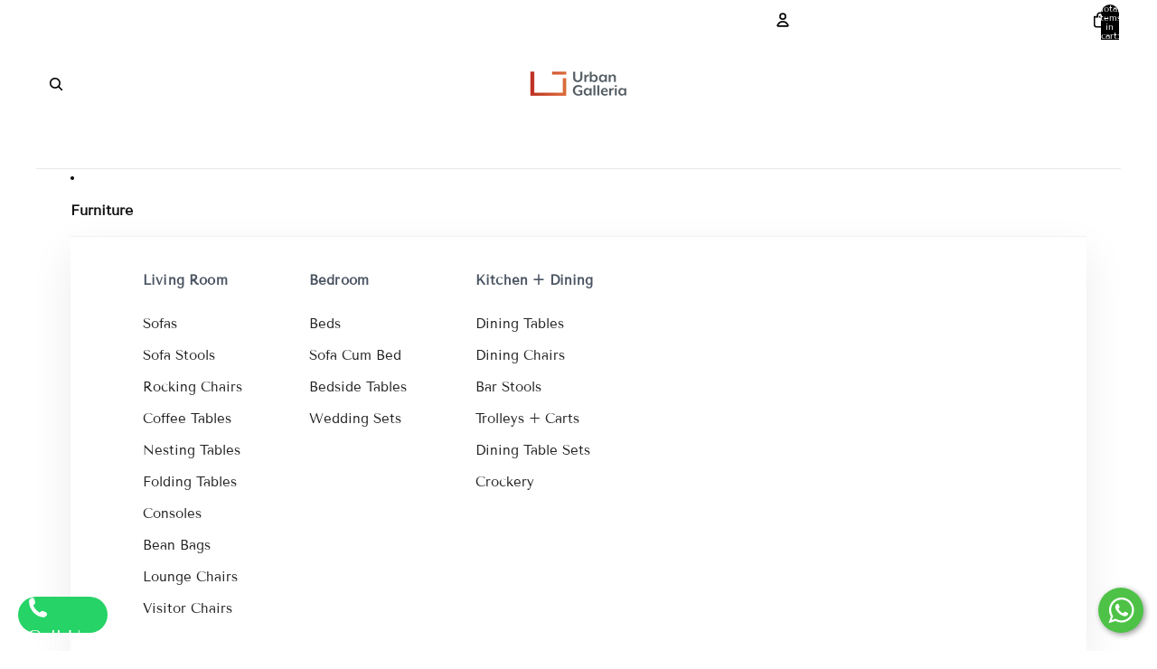

--- FILE ---
content_type: application/javascript
request_url: https://app-server.wati.io/api/v1/shopify/whatsappChatScript?shopifyDomain=urban-galleria-home.myshopify.com&shop=urban-galleria-home.myshopify.com
body_size: 598
content:
var wati_chatscript_url = 'https://wati-integration-prod-service.clare.ai/ShopifyWidget/shopifyWidget.js'; 
var wati_script = document.createElement('script'); wati_script.type = 'text/javascript'; wati_script.async = true; wati_script.src = wati_chatscript_url; 
var wati_optionStr = `{"enabled":true,"chatButtonSetting":{"backgroundColor":"#4dc247","ctaText":"","ctaIconWATI":false,"borderRadius":"25","marginLeft":"20","marginBottom":"20","marginRight":"15","position":"right"},"brandSetting":{"brandName":"Urban Galleria","brandSubTitle":"Typically replies within minutes","brandImg":"https://app-server.wati.io/data/logo/urban-galleria-home.myshopify.com.png?13483","brandImgData":null,"welcomeText":"Hello!\\n\\nUrban Galleria is Pakistan's 1st ever online lifestyle store.\\n\\nWould you like some assistance?","backgroundColor":"#13675c","ctaText":"Start Chat","borderRadius":"25","autoShow":false,"phoneNumber":"+923168887843","messageText":null}}`;
var wati_options = JSON.parse(wati_optionStr);
wati_script.onload = function () { CreateWhatsappChatWidget(wati_options); }; 
var wati_script_tag = document.getElementsByTagName('script')[0]; wati_script_tag.parentNode.insertBefore(wati_script, wati_script_tag); 